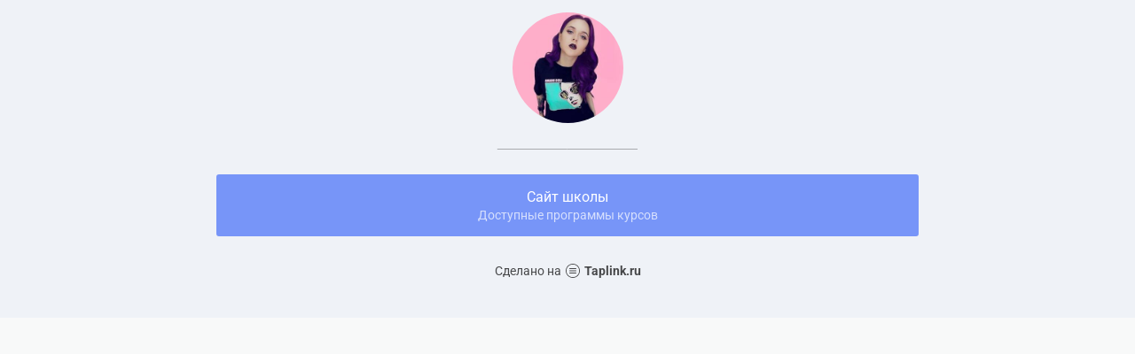

--- FILE ---
content_type: text/html; charset=utf-8
request_url: https://taplink.cc/sveta_polsha
body_size: 1160
content:
<!DOCTYPE html> <html prefix="og: http://ogp.me/ns#" lang="ru" data-format-date="d.m.Y" data-format-datetime="d.m.Y H:i"> <head> <title>Sveta_polsha at Taplink</title>    <meta name=viewport content="width=device-width, user-scalable=no, initial-scale=1, maximum-scale=1, shrink-to-fit=no"/> <meta name=HandheldFriendly content=true> <meta http-equiv=Content-Type content='text/html; charset=utf-8'>     <link type='text/css' rel=stylesheet href='//us.x.taplink.st/s/css/frontend.css?1.2.10001'>      <link rel=icon href="https://taplink.st/a/6/9/4/7/1c36e.jpg?141">  <link rel=apple-touch-icon sizes=300x300 href="https://taplink.st/a/6/9/4/7/1c36e.jpg?141"/>  <link rel=canonical href="https://taplink.cc/sveta_polsha"/> <meta name=format-detection content="telephone=no"/> <meta name=referrer content=always> <link rel=image_src href="https://taplink.st/a/6/9/4/7/1c36e.jpg?141"/> <meta property="og:image" content="https://taplink.st/a/6/9/4/7/1c36e.jpg?141"> <meta property="og:type" content=website /> <meta property="og:title" content="Sveta_polsha at Taplink"/>  <meta property="og:url" content="https://taplink.cc/sveta_polsha"/> <meta property="og:site_name" content="Taplink"/> <link rel="manifest" href="/3b800d16115566.webmanifest"> </head> <body> <div class="main base-theme main-theme">    <style> html {min-height: 100%}</style> <script>
	window.account = {"account_id":190194,"language_id":1,"language_code":"ru","language_code_account":"ru","main_page_id":121653,"profile_id":115566,"is_hidelink":false,"is_plus":0,"is_trial":0,"is_full_trial":0,"tariff_current":"basic","utc_timezone":3,"currency_id":1,"plan_until":null,"nickname":"sveta_polsha","has_nickname":1,"profile_link":"https://taplink.cc/sveta_polsha","theme":{"bg":{"color2":"#417d97"}},"menu":null,"menu_items":null,"addons":{"codes":[{"cb":"yandexMetrikaInit","cookie":"analytics","data":{"id":44929738,"simple":true}}]},"locales":{"pages":"ru"},"avatar":{"path":"6/9/4/7/","title":"","bio":"","a":"125:jpg?141","is_hide_text":1},"currency":{"title":"₽","code":"RUB","format":"%p %c","precision":2},"products":[],"username":"sveta_polsha","current_page_id":121653,"widgets":[],"custom_domain":false,"domain":"taplink.ru","client":{"country":"us","timestamp":1769086561},"locale":{"formats":{"date":"d.m.Y"},"current":"ru","direction":"ltr"},"number":{"decimal":".","thousands":" ","precision":2},"weight":{"decimal":".","thousands":" ","precision":3},"ts":"0128ad62","html":""};
	window.data = {"page_id":121653,"fields":[{"section":null,"items":[{"block_id":729009,"options":[],"block_type_id":8,"block_type_name":"avatar","addon_target":null},{"block_id":729078,"options":[],"block_type_id":5,"block_type_name":"break","addon_target":null},{"block_id":729096,"options":{"title":"Сайт школы","subtitle":"Доступные программы курсов","value":"http://atmosfera.info.tilda.ws/"},"block_type_id":2,"block_type_name":"link","addon_target":["form","link"],"stat":"d95a26"}]}],"options":[]};
</script> <script type='text/javascript' src='//us.x.taplink.st/s/js/frontend.js?1.2.10001'></script> <div class="page vue"> <router-view></router-view> </div> </div> </body> </html>